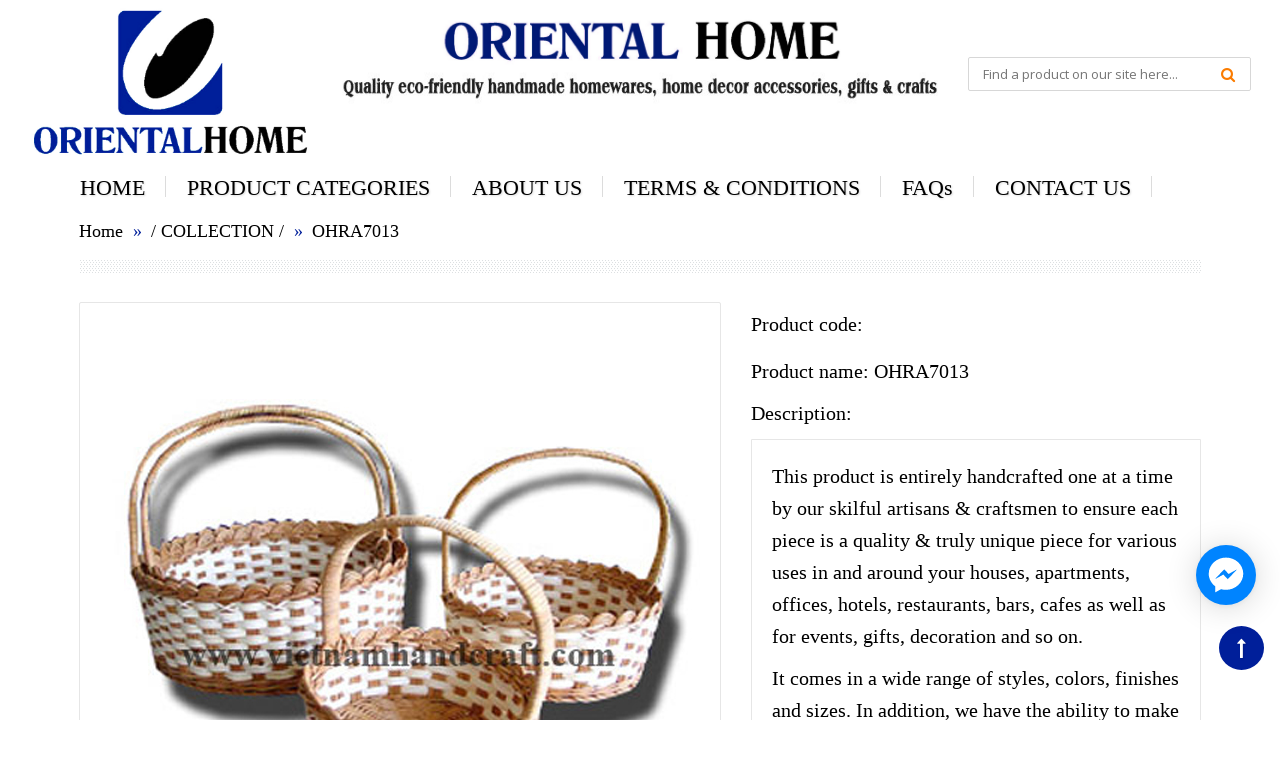

--- FILE ---
content_type: text/html; charset=utf-8
request_url: https://vietnamhandcraft.com/ohra7013
body_size: 10185
content:
<!DOCTYPE html>
<!--[if IE 7]> <html lang="en" class="ie7 responsive"> <![endif]-->
<!--[if IE 8]> <html lang="en" class="ie8 responsive"> <![endif]-->
<!--[if IE 9]> <html lang="en" class="ie9 responsive"> <![endif]-->
<!--[if !IE]><!-->
<html lang="en" class="responsive">
	<!--<![endif]-->

	<head>
		<title>
			OHRA7013 &ndash; handicraft products made in vietnam
		</title>
		<base href="" />

		<!-- Meta -->
		<meta charset="utf-8">
		<meta name="google-site-verification" content="tnrN-sSYalqSrKokomPuCGvGH8L_mKZneRAFEIk7X-c" />
		<!--[if IE]><meta http-equiv="X-UA-Compatible" content="IE=edge,chrome=1"><![endif]-->
		<meta name="viewport" content="width=device-width, initial-scale=1.0">
		
		<meta name="description" content="This product is entirely handcrafted one at a time by our skilful artisans &amp; craftsmen to ensure each piece is a quality &amp; truly unique piece for various uses">
		

		
  <meta property="og:url" content="https://vietnamhandcraft.com/ohra7013">
  <meta property="og:site_name" content="handicraft products made in vietnam">
		<meta name="twitter:site" content="">

  <meta name="twitter:card" content="product">
  <meta name="twitter:title" content="">
  <meta name="twitter:description" content="">
  <meta name="twitter:image" content="https:https://bizweb.dktcdn.net/100/019/459/products/1a01889d-2ee9-42ec-9c86-882b370c3252.jpg?v=1452155711247">
  <meta name="twitter:image:width" content="240">
  <meta name="twitter:image:height" content="240">
  <meta name="twitter:label1" content="Price">
  <meta name="twitter:data1" content="0 VND">
  
  <meta name="twitter:label2" content="Availability">
  <meta name="twitter:data2" content="In stock">
  


		<!-- Google Fonts -->
		<link href="//fonts.googleapis.com/css?family=Open+Sans:800,700,600,500,400,300" rel="stylesheet" type="text/css">
		<!-- Awesome Fonts -->
		<link rel="stylesheet" href="//maxcdn.bootstrapcdn.com/font-awesome/4.4.0/css/font-awesome.min.css">

		<!-- CSS -->
		<link href="//bizweb.dktcdn.net/100/019/459/themes/26106/assets/bootstrap.css?1688454677472" rel="stylesheet" type="text/css" media="all" />
		<link href="//bizweb.dktcdn.net/100/019/459/themes/26106/assets/stylesheet.css?1688454677472" rel="stylesheet" type="text/css" media="all" />
		<link href="//bizweb.dktcdn.net/100/019/459/themes/26106/assets/responsive.css?1688454677472" rel="stylesheet" type="text/css" media="all" />
		<link href="//bizweb.dktcdn.net/100/019/459/themes/26106/assets/menu.css?1688454677472" rel="stylesheet" type="text/css" media="all" />
		<link href="//bizweb.dktcdn.net/100/019/459/themes/26106/assets/owl.carousel.css?1688454677472" rel="stylesheet" type="text/css" media="all" />
		<link href="//bizweb.dktcdn.net/100/019/459/themes/26106/assets/wide-grid.css?1688454677472" rel="stylesheet" type="text/css" media="all" />
		<link href="//bizweb.dktcdn.net/100/019/459/themes/26106/assets/magnific-popup.css?1688454677472" rel="stylesheet" type="text/css" media="all" />
		<link href="//bizweb.dktcdn.net/100/019/459/themes/26106/assets/blog.css?1688454677472" rel="stylesheet" type="text/css" media="all" />

		<!-- JS -->
		<script src="//bizweb.dktcdn.net/100/019/459/themes/26106/assets/jquery-2.1.1.min.js?1688454677472" type="text/javascript"></script>
		<script src="//bizweb.dktcdn.net/assets/themes_support/api.jquery.js" type="text/javascript"></script>
		<script src="//bizweb.dktcdn.net/assets/themes_support/common.js" type="text/javascript"></script>
		<script src="//bizweb.dktcdn.net/assets/themes_support/customer.js" type="text/javascript"></script>
		<script src="//bizweb.dktcdn.net/assets/themes_support/option-selectors.js" type="text/javascript"></script>

		<style>
			#product-select {
				margin: 0;
				margin-bottom: 5px;
				height: 35px;
			}
			.selector-wrapper > label {
				margin-right: 14px;
			}
			.custom-footer .blog-latest.row {
				border: none;
			}
			.custom-footer .blog-latest.row .col-sm-3 {
				border: none;
			}
		</style>
		<script>
	var Bizweb = Bizweb || {};
	Bizweb.store = 'vietnamhandcraft.mysapo.net';
	Bizweb.id = 19459;
	Bizweb.theme = {"id":26106,"name":"Baby 03 - Vitali","role":"main"};
	Bizweb.template = 'product';
	if(!Bizweb.fbEventId)  Bizweb.fbEventId = 'xxxxxxxx-xxxx-4xxx-yxxx-xxxxxxxxxxxx'.replace(/[xy]/g, function (c) {
	var r = Math.random() * 16 | 0, v = c == 'x' ? r : (r & 0x3 | 0x8);
				return v.toString(16);
			});		
</script>
<script>
	(function () {
		function asyncLoad() {
			var urls = ["https://integration.subiz.com/bizweb/script.js?store=vietnamhandcraft.mysapo.net","https://google-shopping.sapoapps.vn/conversion-tracker/global-tag/5265.js?store=vietnamhandcraft.mysapo.net","https://google-shopping.sapoapps.vn/conversion-tracker/event-tag/5265.js?store=vietnamhandcraft.mysapo.net"];
			for (var i = 0; i < urls.length; i++) {
				var s = document.createElement('script');
				s.type = 'text/javascript';
				s.async = true;
				s.src = urls[i];
				var x = document.getElementsByTagName('script')[0];
				x.parentNode.insertBefore(s, x);
			}
		};
		window.attachEvent ? window.attachEvent('onload', asyncLoad) : window.addEventListener('load', asyncLoad, false);
	})();
</script>


<script>
	window.BizwebAnalytics = window.BizwebAnalytics || {};
	window.BizwebAnalytics.meta = window.BizwebAnalytics.meta || {};
	window.BizwebAnalytics.meta.currency = 'VND';
	window.BizwebAnalytics.tracking_url = '/s';

	var meta = {};
	
	meta.product = {"id": 1163372, "vendor": "", "name": "OHRA7013",
	"type": "", "price": 0 };
	
	
	for (var attr in meta) {
	window.BizwebAnalytics.meta[attr] = meta[attr];
	}
</script>

	
		<script src="/dist/js/stats.min.js?v=96f2ff2"></script>
	



<!-- Global site tag (gtag.js) - Google Analytics -->
<script async src="https://www.googletagmanager.com/gtag/js?id=UA-178879605-1"></script>
<script>
  window.dataLayer = window.dataLayer || [];
  function gtag(){dataLayer.push(arguments);}
  gtag('js', new Date());

  gtag('config', 'UA-178879605-1');
</script>
<script>

	window.enabled_enhanced_ecommerce = false;

</script>

<script>

	try {
		
				gtag('event', 'view_item', {
					event_category: 'engagement',
					event_label: "OHRA7013"
				});
		
	} catch(e) { console.error('UA script error', e);}
	

</script>






<script>
	var eventsListenerScript = document.createElement('script');
	eventsListenerScript.async = true;
	
	eventsListenerScript.src = "/dist/js/store_events_listener.min.js?v=1b795e9";
	
	document.getElementsByTagName('head')[0].appendChild(eventsListenerScript);
</script>






		<!--[if lt IE 9]>
<script src="http://html5shim.googlecode.com/svn/trunk/html5.js"></script>
<script src="js/respond.min.js">
<![endif]-->
		<script>
			$(function() {
				var pgurl = window.location.href.substr(window.location.href
														.lastIndexOf("/")+1);
				$(".megamenu li a").each(function(){
					if($(this).attr("href") == pgurl || $(this).attr("href") == '' )
						$(this).addClass("active");
				})
			});
		</script>


		<style> body { -moz-user-select: none !important; -webkit-touch-callout: none !important; -webkit-user-select: none !important; -khtml-user-select: none !important; -moz-user-select: none !important; -ms-user-select: none !important; user-select: none !important; } </style>

		<script type='text/javascript'>
			//<![CDATA[
			// JavaScript Document
			var message="NoRightClicking"; function defeatIE() {if (document.all) {(message);return false;}} function defeatNS(e) {if (document.layers||(document.getElementById&&!document.all)) { if (e.which==2||e.which==3) {(message);return false;}}} if (document.layers) {document.captureEvents(Event.MOUSEDOWN);document.onmousedown=defeatNS;} else{document.onmouseup=defeatNS;document.oncontextmenu=defeatIE;} document.oncontextmenu=new Function("return false")
			//]]>
		</script>
	</head>

	<body>

		<div class="standard-body">
    <div id="main" class="">
        <!-- HEADER
     	================================================== -->
<header>
    <div class="background-header"></div>
    <div class="slider-header">

        <!-- Top of pages -->
        <div id="top" class="fixed">
            <div class="background-top"></div>
            <div class="background">
                <div class="shadow"></div>
                <div class="pattern">
                    <div class="container-fluid">
                        <div class="row">
                            <!-- Header Left -->
                            <div class="col-sm-3 col-lg-3" id="header-left">
                                <!-- Logo -->
                                <div class="logo">
                                    <img src="//bizweb.dktcdn.net/100/019/459/themes/26106/assets/logo2.png?1688454677472" title="handicraft products made in vietnam" alt="handicraft products made in vietnam" />
                                </div>
                            </div>

                            <!-- Header Center -->
                            <div class="col-sm-5 col-lg-6" id="header-center">
								<div class="slogan1"></div>
								<div class="slogan2"></div>

                                <!-- Links -->
                                <ul class="header-links">
                                    <li><a href="/account">Tài khoản</a></li>
                                    <li><a href="/cart">Giỏ hàng</a></li>
                                    <li><a href="/checkout">Thanh toán</a></li>
                                </ul>
                            </div>

                            <!-- Header Right -->
                            <div class="col-sm-4 col-lg-3" id="header-right">
                                <!-- Cart block -->
                                <!--<div id="cart_block" class="dropdown">
                                    <div class="cart-heading dropdown-toogle" data-toggle="dropdown">
                                        <i class="cart-icon"><img src="//bizweb.dktcdn.net/100/019/459/themes/26106/assets/icon-cart.png?1688454677472" alt=""></i> Giỏ hàng - <span id="cart-total">0 sản phẩm, 0₫</span> <b class="caret"></b>
                                    </div>

                                    <div class="dropdown-menu" id="cart_content">
                                        <div class="mini-cart-info">
                                        </div>

                                        <div class="mini-cart-total">
                                        </div>

                                        <div class="checkout"><a href="/cart" class="button">Giỏ hàng</a> &nbsp;<a href="/checkout" class="button">Thanh toán</a></div>
                                    </div>
                                </div>-->
                                <!-- // .dropdown -->
								<div id="block-customer-userinfo" class="block block-customer user-info clearfix">    
								  	<div class="content">
										<div class="info">For full catalog with latest designs, please login</div>
										<div class="link"><a href="/account/login" class="login">Login</a><a href="/account/register" class="register">Create an account</a></div>  
									</div>
								</div>
								<!-- Search -->
                                <div class="search_form">
                                    <form method="get" action="/search">
										<button type="submit" class="button-search"></button>
                                        <input type="text" class="input-block-level search-query" name="query" placeholder="Find a product on our site here..." id="search_query" value="" />
                                    </form>
                                </div>
                            </div>
                            <!-- // #header-right -->
                        </div>
                        <!-- // .row -->
                    </div>
                    <!-- // .container -->

                    <!-- MegaMenu -->
                    <nav id="megamenu" class="container-megamenu container horizontal">
                        <div class="megaMenuToggle">
                            <div class="megamenuToogle-wrapper">
                                <div class="megamenuToogle-pattern">
                                    <div class="container">
                                        <div><span></span><span></span><span></span></div>Menu
                                    </div>
                                </div>
                            </div>
                        </div>
                        <div class="megamenu-wrapper">
                            <div class="megamenu-pattern">
                                <div class="container">
                                    <ul class="megamenu shift-up">
                                        <li class="home"><a href="/"><i class="fa fa-home"></i></a></li>
                                         
                                        <li><a href='/' class='clearfix'><span><strong>HOME</strong></span></a></li>
                                          
                                        <li><a href='/trays-lacquerware-collection' class='clearfix'><span><strong>PRODUCT CATEGORIES</strong></span></a></li>
                                          
                                        <li><a href='/about-us' class='clearfix'><span><strong>ABOUT US</strong></span></a></li>
                                          
                                        <li><a href='/terms-conditions' class='clearfix'><span><strong>TERMS & CONDITIONS</strong></span></a></li>
                                          
                                        <li><a href='/faqs' class='clearfix'><span><strong>FAQs</strong></span></a></li>
                                          
                                        <li><a href='/contact-us' class='clearfix'><span><strong>CONTACT US</strong></span></a></li>
                                         
                                    </ul>
                                </div>
                            </div>
                        </div>
                        <!-- // .megamenu-wrapper -->
                    </nav>
                    <!-- // #megamenu -->
                </div>
                <!-- // .pattern -->
            </div>
            <!-- // .background -->
        </div>
        <!-- // #top -->
    </div>
    <!-- // .slider-header -->
	
</header>
<script>
    Bizweb.getCart(loadCart);

    function removeCart(cart) {
        Bizweb.getCart(loadCart);
    }

    function cartItem(addItem) {
        alert("Thêm sản phẩm " + addItem.name + " thành công");
        Bizweb.getCart(loadCart);
    }

    function loadCart(cart) {
        $("#cart-total").html(cart.item_count + " sản phẩm, " + Bizweb.formatMoney(cart.total_price, "{{amount_no_decimals_with_comma_separator}}₫"));
        var html = "";
        html += "<table>";
        var small = "small";
        for (i = 0; i < cart.items.length; i++) {
            html += "<tr>";
            html += "<td class='image'><a href='" + cart.items[i].url + "'><img src='" + Bizweb.resizeImage(cart.items[i].image, small) + "' title='" + cart.items[i].name + "' alt='" + cart.items[i].name + "' width='40px'></a></td>";
            html += "<td class='name'><a href='" + cart.items[i].url + "'>" + cart.items[i].name + "</a></td>";
            html += "<td class='quantity'>x&nbsp;" + cart.items[i].quantity + "</td>";
            html += "<td class='total'>" + Bizweb.formatMoney(cart.items[i].price, '{{amount_no_decimals_with_comma_separator}}₫') + "</td>";
            html += "<td class='remove'><a href='javascript:void(0);' onclick ='Bizweb.removeItem(" + cart.items[i].variant_id + " , removeCart)' title='Remove'>x</a></td>";
            html += "</tr>";
        }
        html += "</table>";
        $(".mini-cart-info").html(html);
        var html2 = "";
        html2 += "<table></tr>";
        html2 += "<td class='right'><b>Tổng tiền:</b></td>";
        html2 += "<td class='right'>" + Bizweb.formatMoney(cart.total_price, '{{amount_no_decimals_with_comma_separator}}₫') + "</td>";
        html2 += "</tr></table>";
        $(".mini-cart-total").html(html2);
    }
</script>

        <!-- BREADCRUMB
          	================================================== -->
        <div class="breadcrumb fixed">
            <div class="background-breadcrumb"></div>
            <div class="background">
                <div class="shadow"></div>
                <div class="pattern">
                    <div class="container">
                        <div class="clearfix">
                            <ul>
                                <li><a href="/">Home</a></li>
                                <li><span class="sep">/</span> <span><a href="/collections">COLLECTION</a></span> <span class="sep">/</span> <span><a href=""></a></span>
     </li>
								 <li><a href="">OHRA7013</a></li>
                            </ul>
                            <div class="strip-line"></div>
                        </div>
						
                    </div>
                </div>
            </div>
        </div>
        <!-- MAIN CONTENT
          ================================================== -->
        <div class="main-content fixed inner-page">
            <div class="background-content"></div>
            <div class="background">
                <div class="shadow"></div>
                <div class="pattern">
                    <div class="container">
                        <div class="row">
                            <div class="col-md-12 center-column">
                                <div itemscope itemtype="http://data-vocabulary.org/Product">
                                    <span itemprop="name" class="hidden">Name of product</span>
                                    <div class="product-info">
                                        <div class="row">
                                            <div class="col-sm-12 product-left">
                                                <div class="row">
                                                    <div class="col-sm-7 popup-gallery">
                                                        <div class="row">
                                                            <div class="col-sm-12">
                                                                <div class="product-image inner-cloud-zoom">
                                                                    <a href="https://bizweb.dktcdn.net/100/019/459/products/1a01889d-2ee9-42ec-9c86-882b370c3252.jpg?v=1452155711247" title="OHRA7013" id="ex1">
																		<img src="https://bizweb.dktcdn.net/100/019/459/products/1a01889d-2ee9-42ec-9c86-882b370c3252.jpg?v=1452155711247" title="OHRA7013" alt="OHRA7013" id="image" itemprop="image" data-zoom-image="https://bizweb.dktcdn.net/100/019/459/products/1a01889d-2ee9-42ec-9c86-882b370c3252.jpg?v=1452155711247" />
																	</a>
                                                                </div>
                                                            </div>

                                                            <div class="col-sm-12">
                                                                <div class="overflow-thumbnails-carousel">
                                                                    <div class="thumbnails-carousel owl-carousel">
                                                                        
                                                                        <div class="item">
                                                                            <a href="https://bizweb.dktcdn.net/100/019/459/products/1a01889d-2ee9-42ec-9c86-882b370c3252.jpg?v=1452155711247" data-image="https://bizweb.dktcdn.net/100/019/459/products/1a01889d-2ee9-42ec-9c86-882b370c3252.jpg?v=1452155711247" data-zoom-image="https://bizweb.dktcdn.net/100/019/459/products/1a01889d-2ee9-42ec-9c86-882b370c3252.jpg?v=1452155711247"><img src="https://bizweb.dktcdn.net/100/019/459/products/1a01889d-2ee9-42ec-9c86-882b370c3252.jpg?v=1452155711247" title="OHRA7013" alt="OHRA7013" /></a>
                                                                        </div>
                                                                        
                                                                    </div>
                                                                </div>
                                                            </div>
                                                        </div>
                                                    </div>
                                                    <!-- End .popup-gallery -->

                                                    <div class="col-sm-5 product-center clearfix">
                                                        <!--<div itemprop="offerDetails" itemscope itemtype="http://data-vocabulary.org/Offer">
                                                            <div class="description">

                                                                <span>Trạng thái:</span> Còn hàng

                                                            </div>

                                                            <div class="price">
                                                                      
                                                                <span class="price-new price-field"><span itemprop="price">0₫</span></span>
                                                                <br /> 

                                                            </div>
                                                        </div>-->
														
														 

														
														<div id="product">
                                                            <div class="cart">
                                                                <div class="add-to-cart clearfix">
                                                                    
                                                                    <form action="/cart/add" method="post">
																		<p>Product code:   &nbsp; </p>
                                                                        <select id="product-select" name="variantId">
                                                                            
                                                                            <option  selected="selected"  value="1807294">Default Title - 0₫</option>
                                                                            
                                                                        </select>
                                                                        <!--<p>Quantity</p>
                                                                        <div class="quantity">
                                                                            <input type="number" name="quantity" id="quantity_wanted" size="2" value="10" min="10" />
                                                                            <a href="#" id="q_up"><i class="fa fa-plus"></i></a>
                                                                            <a href="#" id="q_down"><i class="fa fa-minus"></i></a>
                                                                        </div>
                                                                        <input type="submit" value="Cho vào giỏ" id="button-cart" class="button" />-->
                                                                    </form>
                                                                    
                                                                </div>
                                                            </div>
                                                        </div>
														<p>Product name:  OHRA7013</p>
														<p>Description: </p>
														 <div id="tab-description" class="tab-content" itemprop="description">
															<p>This product is entirely handcrafted one at a time by our skilful artisans &amp; craftsmen to ensure each piece is a quality &amp; truly unique piece for various uses in and around your houses, apartments, offices, hotels, restaurants, bars, cafes as well as for events, gifts, decoration and so on.</p>

<p>It comes in a wide range of styles, colors, finishes and sizes. In addition, we have the ability to make custom-made designs to customers' specifications.</p>
														</div>
                                                        

														<div class="addthis_sharing_toolbox"></div>
														
                                                        <!-- End #product -->
														
                                                    </div>
                                                    <!-- End .product-center -->
                                                </div>
                                            </div>
                                            <!-- End .col-sm-9 -->

                                            <!--<div class="col-sm-3 product-right">
                                                <a href="#" class="hidden-sm hidden-xs">
                                                    <img src="//bizweb.dktcdn.net/100/019/459/themes/26106/assets/product_adv_image.png?1688454677472" style="display:block">
                                                </a>
                                            </div>-->
                                            <!-- End .col-sm-3 -->
                                        </div>
                                    </div>
                                    <!-- End .product-info -->
                                </div>
                                <!-- End http://data-vocabulary.org/Product -->

                            </div>
                            <!-- // .center-column -->
                        </div>
                        <!-- // .row -->
                    </div>
                    <!-- // .container -->
                </div>
                <!-- // .pattern -->
            </div>
            <!-- // .background -->
        </div>
        <!-- // .main-content -->
        <!-- CUSTOM FOOTER
================================================== -->
<div class="custom-footer fixed">
    
    <div class="background">
        <div class="shadow"></div>
        <div class="pattern">
           <!-- <div class="container">
                <div class="row">
                    <div class="col-sm-3">
						<div class="livechat">
							<a href="javascript:;" target="_self" onclick="javascript:TWLHprecheck()"><img src="//bizweb.dktcdn.net/100/019/459/themes/26106/assets/live_help.jpg?1688454677472" alt="Image"></a>
						</div>
                    </div>
					<div class="col-sm-3">
						<div class="social">
						  <div>Connect With Us</div>
						  <ul>
							  <li class="fb"><a target="_blank" href="">Facebook</a></li>
							  <li class="pinterest"><a target="_blank" href="">Pinterest</a></li>
							  <li class="twitter"><a target="_blank" href="">Twitter</a></li>
							  <li class="youtube"><a target="_blank" href="">YouTube</a></li>
							  <li class="instagram"><a target="_blank" href="">Instagram</a></li>
						  </ul>
					  </div>
                    </div>
					<div class="col-sm-6 no-pd">
						<div id="footer-links">
							<div class="row">
								<div class="col-sm-6">
								<ul class="ways">
								  <div><span>More Ways to Shop</span></div>
								  <li><a href="55-Fashion-Hits_c_194.html">55 Fashion Hits</a></li>
								  <li><a href="Shop-By-Color_c_196.html">Shop By Color</a></li>
								  <li><a href="Summer-Hotties_c_215.html">Summer Hotties</a></li>
								  <li><a href="Best-Sellers_c_217.html">Best Sellers</a></li>
								  <li><a href="Black-White_c_180.html">Black &amp; White</a></li>
								</ul>
								</div>
								<div class="col-sm-6 no-pd">
									<div id="FRAME_LINKS"><!--START: FRAME_LINKS-->
									<!--	<ul class="info">
										  <div><span>Information</span></div>
										  <!--START: LINKS-->
											<!--  <li><a href="WHOLESALE-_ep_46-1.html" target="_self">WHOLESALE </a></li>

											  <li><a href="About-Mad_ep_44-1.html" target="_self">About Mad</a></li>

											  <li><a href="Trade-Shows_ep_2-1.html" target="_self">Trade Shows</a></li>

											  <li><a href="Sales-Reps_ep_47-1.html" target="_self">Sales Reps</a></li>

											  <li><a href="Mad-PR_ep_59-1.html" target="_self">Mad PR</a></li>

											  <li><a href="Mad-Rewards_ep_42-1.html" target="_self">Mad Rewards</a></li>

											  <li><a href="crm.asp?action=contactus" target="_self">Contact Us</a></li>

											  <li><a href="Mad-Team_ep_53-1.html" target="_self">Mad Team</a></li>

											  <li><a href="/blog.asp" target="_self">Mad Blog</a></li>

											  <li><a href="Catalog-Request_ep_70-1.html" target="_self">Catalog Request</a></li>

											  <li><a href="Terms-of-Use_ep_73-1.html" target="_self">Terms of Use</a></li>

											  <li><a href="Privacy-Policy_ep_74-1.html" target="_self">Privacy Policy</a></li>

											  <li><a href="Shipping-Policy_ep_75-1.html" target="_self">Shipping Policy</a></li>

											  <li><a href="ReturnRefund-Policy_ep_72-1.html" target="_self">Return|Refund Policy</a></li> -->
										  <!--END: LINKS-->
									<!--	</ul> -->
								<!--	</div><!--END: FRAME_LINKS-->       	
						<!--	</div>
						</div>
                    </div>
                </div> 
                <!-- // .row -->
           <!-- </div>
            <!-- // .container -->
     <!--   </div> -->
        <!-- // .pattern -->
    </div>
    <!-- // .background -->
</div>
<!-- // .custom-footer -->
<!-- FOOTER
================================================== -->
<footer class="footer full-width">
    <div class="background-footer"></div>
    <div class="background">
        <div class="shadow"></div>
        <div class="pattern">
            <div class="container">
                <div class="row">
                    <!-- Information -->
                    <div class="col-sm-3">
                        <h4>Liên kết</h4>
                        <div class="strip-line"></div>

                        <ul>
                            
                            <li><a href="/">HOME</a></li>
                            
                            <li><a href="/trays-lacquerware-collection">PRODUCT CATEGORIES</a></li>
                            
                            <li><a href="/about-us">ABOUT US</a></li>
                            
                            <li><a href="/terms-conditions">TERMS & CONDITIONS</a></li>
                            
                            <li><a href="/faqs">FAQs</a></li>
                            
                            <li><a href="/contact-us">CONTACT US</a></li>
                            
                        </ul>
                    </div>

                    <!-- Customer Service -->
                    <div class="col-sm-3">
                        <h4>Hỗ trợ</h4>
                        <div class="strip-line"></div>

                        <ul>
                            
                            <li><a href="/">HOME</a></li>
                            
                            <li><a href="/trays-lacquerware-collection">PRODUCT CATEGORIES</a></li>
                            
                            <li><a href="/about-us">ABOUT US</a></li>
                            
                            <li><a href="/terms-conditions">TERMS & CONDITIONS</a></li>
                            
                            <li><a href="/faqs">FAQs</a></li>
                            
                            <li><a href="/contact-us">CONTACT US</a></li>
                            
                        </ul>
                    </div>

                    <!-- Extras -->
                    <div class="col-sm-3">
                        <h4>Thông tin</h4>
                        <div class="strip-line"></div>

                        <ul>
                            
                            <li><a href="/">HOME</a></li>
                            
                            <li><a href="/trays-lacquerware-collection">PRODUCT CATEGORIES</a></li>
                            
                            <li><a href="/about-us">ABOUT US</a></li>
                            
                            <li><a href="/terms-conditions">TERMS & CONDITIONS</a></li>
                            
                            <li><a href="/faqs">FAQs</a></li>
                            
                            <li><a href="/contact-us">CONTACT US</a></li>
                            
                        </ul>
                    </div>

                    <!-- My Account -->
                    <div class="col-sm-3">
                        <h4>Chính sách</h4>
                        <div class="strip-line"></div>

                        <ul>
                            
                            <li><a href="/search">Tìm kiếm</a></li>
                            
                            <li><a href="/gioi-thieu">Giới thiệu</a></li>
                            
                        </ul>
                    </div>
                </div>
                <!-- // .row -->
            </div>
            <!-- // .container -->
        </div>
        <!-- // .pattern -->
    </div>
    <!-- // .background -->
</footer>
<!-- // .footer -->

<!-- COPYRIGHT
================================================== -->
<div class="copyright full-width">
    <div class="background-copyright"></div>
    <div class="background">
        <div class="shadow"></div>
        <div class="pattern">
            <div class="container">
                <div class="line"></div>

                <ul>
					
					
					
					
				</ul>

                <p> Copyright © 2020 Oriental Home Pty Ltd. All rights reserved.<span class="bizweb">Cung cấp bởi <a href="https://www.sapo.vn/?utm_campaign=cpn:site_khach_hang-plm:footer&utm_source=site_khach_hang&utm_medium=referral&utm_content=fm:text_link-km:-sz:&utm_term=&campaign=site_khach_hang" rel="nofollow" title="Sapo">Sapo</a></span>
					</p>
            </div>
            <!-- // .container -->
        </div>
        <!-- // .pattern -->
    </div>
    <!-- // .background -->
</div>
<!-- // .copyright -->

    </div>
    <!-- // #main -->

    <a href="#" class="scrollup"><i class="fa fa-chevron-up"></i></a>
</div>

<!-- Tabs -->
<script type="text/javascript">
    $(document).ready(function () {
        $.fn.tabs = function () {
            var selector = this;

            this.each(function () {
                var obj = $(this);

                $(obj.attr('href')).hide();

                $(obj).click(function () {
                    $(selector).removeClass('selected');

                    $(selector).each(function (i, element) {
                        $($(element).attr('href')).hide();
                    });

                    $(this).addClass('selected');

                    $($(this).attr('href')).show();

                    return false;
                });
            });

            $(this).show();

            $(this).first().click();
        };
        $('#tabs a').tabs();
    });
</script>
<script src="//bizweb.dktcdn.net/100/019/459/themes/26106/assets/jquery.elevatezoom.min.js?1688454677472" type="text/javascript"></script>
<script>
    $(document).ready(function () {
        if ($(window).width() > 992) {
            $('#image').elevateZoom({
                zoomType: "inner",
                cursor: "pointer",
                zoomWindowFadeIn: 500,
                zoomWindowFadeOut: 750
            });
            $('.thumbnails a, .thumbnails-carousel a').click(function () {
                var smallImage = $(this).attr('data-image');
                var largeImage = $(this).attr('data-zoom-image');
                var ez = $('#image').data('elevateZoom');
                $('#ex1').attr('href', largeImage);
                ez.swaptheimage(smallImage, largeImage);
                return false;
            });
        }
    });
</script>
<script type="text/javascript">
    $(document).ready(function () {
        $(".thumbnails-carousel").owlCarousel({
            autoPlay: 6000, //Set AutoPlay to 3 seconds
            navigation: true,
            navigationText: ['', ''],
            itemsCustom: [
                    [0, 4],
                    [450, 5],
                    [550, 6],
                    [768, 3],
                    [1200, 4]
               ],
        });
    });
</script>
<script type="text/javascript">

  // <![CDATA[
var selectCallback = function(variant, selector) {
  if (variant && variant.available == true) {
    // selected a valid variant
    jQuery('.purchase').removeClass('disabled').removeAttr('disabled'); // remove unavailable class from add-to-cart button, and re-enable button
    jQuery('.price-field').html(Bizweb.formatMoney(variant.price, "{{amount_no_decimals_with_comma_separator}} VND"));  // update price field
  } else {
    // variant doesn't exist
    jQuery('.purchase').addClass('disabled').attr('disabled', 'disabled');      // set add-to-cart button to unavailable class and disable button
    var message = variant ? "Hết hàng" : "Ngừng bán";
    jQuery('.price-field').text(message); // update price-field message
  }
};

// initialize multi selector for product
jQuery(function() {
  new Bizweb.OptionSelectors("product-select", { product: {"id":1163372,"name":"OHRA7013","alias":"ohra7013","vendor":null,"type":null,"content":"<p>This product is entirely handcrafted one at a time by our skilful artisans &amp; craftsmen to ensure each piece is a quality &amp; truly unique piece for various uses in and around your houses, apartments, offices, hotels, restaurants, bars, cafes as well as for events, gifts, decoration and so on.</p>\r\n\r\n<p>It comes in a wide range of styles, colors, finishes and sizes. In addition, we have the ability to make custom-made designs to customers' specifications.</p>","summary":null,"template_layout":null,"available":true,"tags":[],"price":0.0000,"price_min":0.0000,"price_max":0.0000,"price_varies":false,"compare_at_price":0,"compare_at_price_min":0,"compare_at_price_max":0,"compare_at_price_varies":false,"variants":[{"id":1807294,"barcode":null,"sku":null,"unit":null,"title":"Default Title","options":["Default Title"],"option1":"Default Title","option2":null,"option3":null,"available":true,"taxable":false,"price":0.0000,"compare_at_price":null,"inventory_management":"","inventory_policy":"deny","inventory_quantity":0,"weight_unit":"kg","weight":0,"requires_shipping":false,"image":null}],"featured_image":{"src":"https://bizweb.dktcdn.net/100/019/459/products/1a01889d-2ee9-42ec-9c86-882b370c3252.jpg?v=1452155711247"},"images":[{"src":"https://bizweb.dktcdn.net/100/019/459/products/1a01889d-2ee9-42ec-9c86-882b370c3252.jpg?v=1452155711247"}],"options":["Title"],"created_on":"2016-01-07T15:35:11","modified_on":"2016-03-17T15:37:06","published_on":"2015-12-28T15:35:00"}, onVariantSelected: selectCallback });
  jQuery('.selector-wrapper').addClass('clearfix');
  
  jQuery('.selector-wrapper').prepend("<label for='product-select-option-0'>Title</label>");
  
  
    $('.selector-wrapper').hide();
  
});
// ]]>
</script>

		<script>
			$(document).ready(function(){
				$('body').append('<div id="toTop" class="btn btn-info"><i class="fa fa-long-arrow-up"></i></div>');
				$(window).scroll(function () {
					if ($(this).scrollTop() != 0) {
						$('#toTop').fadeIn();
					} else {
						$('#toTop').fadeOut();
					}
				}); 
				$('#toTop').click(function(){
					$("html, body").animate({ scrollTop: 0 }, 600);
					return false;
				});
			});
		</script>
		<!-- JS -->
		<script src="//bizweb.dktcdn.net/100/019/459/themes/26106/assets/bootstrap.min.js?1688454677472" type="text/javascript"></script>
		<script src="//bizweb.dktcdn.net/100/019/459/themes/26106/assets/twitter-bootstrap-hover-dropdown.js?1688454677472" type="text/javascript"></script>
		<script src="//bizweb.dktcdn.net/100/019/459/themes/26106/assets/owl.carousel.min.js?1688454677472" type="text/javascript"></script>
		<script src="//bizweb.dktcdn.net/100/019/459/themes/26106/assets/megamenu.js?1688454677472" type="text/javascript"></script>
		<script src="//bizweb.dktcdn.net/100/019/459/themes/26106/assets/common.js?1688454677472" type="text/javascript"></script>
		<script src="//bizweb.dktcdn.net/100/019/459/themes/26106/assets/jquery.magnific-popup.min.js?1688454677472" type="text/javascript"></script>
		<script src="//bizweb.dktcdn.net/assets/themes_support/common.js" type="text/javascript"></script>
		<script src="//bizweb.dktcdn.net/assets/themes_support/option-selectors.js" type="text/javascript"></script>
		<!--<script type="text/javascript" src="https://jgoogle.googlecode.com/svn/trunk/disable-copyright.js"></script>-->
		<!-- Go to www.addthis.com/dashboard to customize your tools -->
		<script type="text/javascript" src="//s7.addthis.com/js/300/addthis_widget.js#pubid=ra-561c80b449664ea3" async="async"></script>
		<div class="fb-livechat">
	<a  href="https://m.me/100005487558986" target="_blank" title="Chat with us" class="ctrlq fb-button" ></a> 
</div>
<style>.fb-livechat,.fb-widget{display:block}.ctrlq.fb-button,.ctrlq.fb-close{position:fixed;right:24px;cursor:pointer}.ctrlq.fb-button{z-index:999;background:url([data-uri]) center no-repeat #0084ff;width:60px;height:60px;text-align:center;bottom:115px;border:0;outline:0;border-radius:60px;-webkit-border-radius:60px;-moz-border-radius:60px;-ms-border-radius:60px;-o-border-radius:60px;box-shadow:0 1px 6px rgba(0,0,0,.06),0 2px 32px rgba(0,0,0,.16);-webkit-transition:box-shadow .2s ease;background-size:80%;transition:all .2s ease-in-out}.ctrlq.fb-button:focus,.ctrlq.fb-button:hover{transform:scale(1.1);box-shadow:0 2px 8px rgba(0,0,0,.09),0 4px 40px rgba(0,0,0,.24)}.fb-widget{background:#fff;z-index:2;position:fixed;width:360px;height:435px;overflow:hidden;opacity:0;bottom:0;right:24px;border-radius:6px;-o-border-radius:6px;-webkit-border-radius:6px;box-shadow:0 5px 40px rgba(0,0,0,.16);-webkit-box-shadow:0 5px 40px rgba(0,0,0,.16);-moz-box-shadow:0 5px 40px rgba(0,0,0,.16);-o-box-shadow:0 5px 40px rgba(0,0,0,.16)}.fb-credit{text-align:center;margin-top:8px}.fb-credit a{transition:none;color:#bec2c9;font-family:Helvetica,Arial,sans-serif;font-size:12px;text-decoration:none;border:0;font-weight:400}.ctrlq.fb-overlay{z-index:0;position:fixed;height:100vh;width:100vw;-webkit-transition:opacity .4s,visibility .4s;transition:opacity .4s,visibility .4s;top:0;left:0;background:rgba(0,0,0,.05);display:none}.ctrlq.fb-close{z-index:4;padding:0 6px;background:#365899;font-weight:700;font-size:11px;color:#fff;margin:8px;border-radius:3px}.ctrlq.fb-close::after{content:'x';font-family:sans-serif}</style>
	</body>

</html>